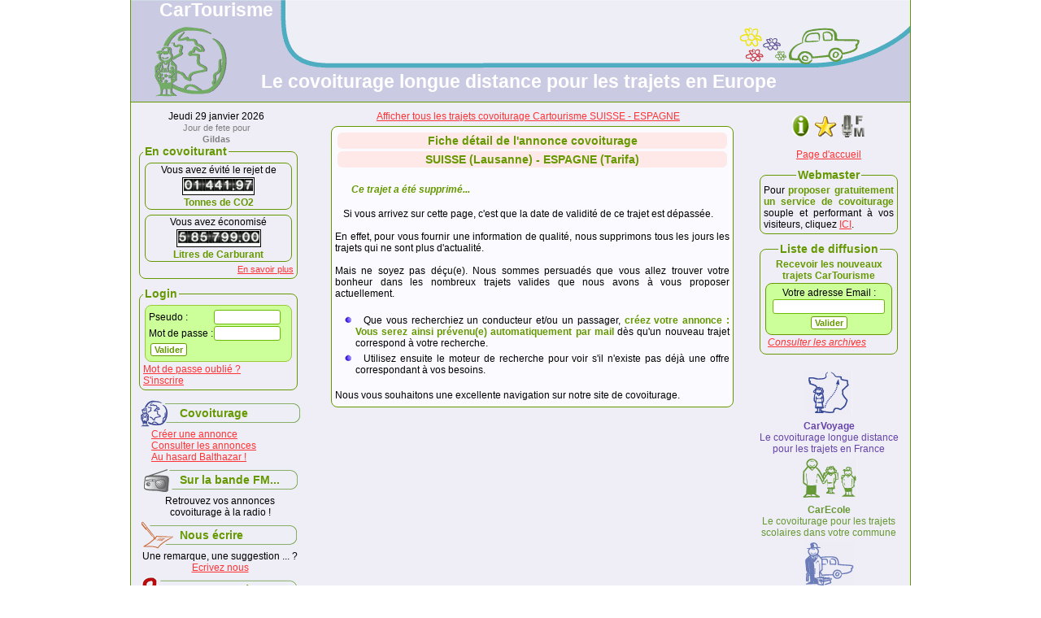

--- FILE ---
content_type: text/html
request_url: http://www.cartourisme.com/covoiturage-cartourism-trajet-29577.html
body_size: 4818
content:



 <!DOCTYPE html> 
<html>

<head>

<title>Annonce Covoiturage Lausanne Suisse - Tarifa Espagne</title>

<META NAME="Description" CONTENT="Covoiturage Lausanne Suisse - Tarifa Espagne D�tail du trajet covoiturage Lausanne Tarifa ">

<META NAME="Keywords" CONTENT="Covoiturage, covoiturage Lausanne, covoiturage Tarifa,covoiturage Suisse,covoiturage Espagne, Suisse,Espagne, Lausanne, Tarifa">

<META NAME="Identifier-URL" CONTENT="http://www.cartourisme.com">

<META NAME="revisit-after" CONTENT="2 days">

<META NAME="Category" CONTENT="Transport">
<!--<meta http-equiv="Content-Type" content="text/html; charset=iso-8859-1">-->

<meta http-equiv='content-language' content='fr'>

<META name="verify-v1" content="YQB5PtTcQlCMEJuv63Spc6I52dxdA3+eWAtIX+wowEA=" />

<link rel="stylesheet" type="text/css" href="http://www.carstops.fr/carstops/theme/carecole/carecole.css">

</head>

<body>

<DIV id="bulle" style="POSITION: absolute; VISIBILITY: hidden"></DIV>

<script language="Javascript" type="text/javascript" src="http://www.carstops.fr/carstops/lib/popup.js"></script>

<script language="Javascript" type="text/javascript" src="http://www.carstops.fr/carstops/lib/popup2.js"></script>

<script language="Javascript" type="text/javascript" src="http://www.carstops.fr/carstops/lib/fonc.js"></script>
<center>
<table width="960px" border="0" align="center" cellpadding="0" cellspacing="0" class=corps>
<tr><td>
<table width="100%" border="0" align="center" cellpadding="0" cellspacing="0" class=header>
<tr><td onmouseover="this.style.cursor='hand';" onclick="document.location='http://www.cartourisme.com/'" valign=top height=125px; style=" background-image: url(./images/header_cartourisme.gif);">
<div style="position:absolute;padding-top:0px;margin-top:-5px;padding-left:35px;"><H1 style="font-family:Comic sans MS, Arial;font-size:17pt;font-weight:bold;color:white;">CarTourisme</H1></div>

<div class=banniere style="height:60px;">
<!-- BEGIN CODE NetAffiliation : http://www.netaffiliation.com/ -->
<!-- <iframe src="http://action.metaffiliation.com/emplacement.php?emp=13912If1fa95c677b838d9" width="468" height="60" scrolling="no" frameborder="0"></iframe> -->
<!--<a href="http://www.soundlabs.it" target="_blank"><img src="http://www.carstops.fr/carstops/bann/soundlabs468x60_FR.gif"></a>-->
<!-- END CODE NetAffiliation -->
</div>

<!--<div class=banniere style="height:60px;">
<img src="" height=60 width=468>
</div>-->
	<div class=titre_site><H1 style="text-align:left;font-size:17pt;font-weight:bold;letter-spacing:1;padding-left:10px;padding-top:7px;">Le covoiturage longue distance pour les trajets en Europe</H1></div>
</td></tR></table>
<table width="100%" border="0" align="center" cellpadding="0" cellspacing="0">
<tr>
<td valign=top width=220px>
<div class=boite_ephem>
<center>Jeudi 29 janvier 2026<BR>
<small><font color=gray>Jour de fete pour <BR><B>Gildas</B></font></small></center>
</div>



<!--COMPTEUR CO2-->


<div class=boite>
<fieldset class=boite_fieldset><legend>En covoiturant</legend>
<center>
<table cellpadding=1 width=100%><tr><td align=center  style="border:1px solid #669900;border-radius: 8px 8px;
-moz-border-radius: 8px;">

<center>Vous avez �vit� le rejet de<BR>


<table><tr><td style="border:1px solid black;background-color:white;">
<img src="http://www.carstops.fr/carstops/pic/compteur/0_petit.gif" height="15" width="11"><img src="http://www.carstops.fr/carstops/pic/compteur/1_petit.gif" height="15" width="11"><img src="http://www.carstops.fr/carstops/pic/compteur/space_petit.gif" height="15" width="4"><img src="http://www.carstops.fr/carstops/pic/compteur/4_petit.gif" height="15" width="11"><img src="http://www.carstops.fr/carstops/pic/compteur/4_petit.gif" height="15" width="11"><img src="http://www.carstops.fr/carstops/pic/compteur/1_petit.gif" height="15" width="11"><img src="http://www.carstops.fr/carstops/pic/compteur/dot_petit.gif" height="15" width="4"><img src="http://www.carstops.fr/carstops/pic/compteur/9_petit.gif" height="15" width="11"><img src="http://www.carstops.fr/carstops/pic/compteur/7_petit.gif" height="15" width="11"></td></tr></table>
<strong>Tonnes de CO2</strong>
</td></tr>

<tr height=2><td></td></tr>

<!--COMPTEUR ESSENCE-->

<tr><td align=center style="border:1px solid #669900;border-radius: 8px 8px;
-moz-border-radius: 8px;">

Vous avez �conomis�
<table><tr><td style="border:1px solid black;background-color:white;">
<img src="http://www.carstops.fr/carstops/pic/compteur/5_petit.gif" height="15" width="11"><img src="http://www.carstops.fr/carstops/pic/compteur/space_petit.gif" height="15" width="4"><img src="http://www.carstops.fr/carstops/pic/compteur/8_petit.gif" height="15" width="11"><img src="http://www.carstops.fr/carstops/pic/compteur/5_petit.gif" height="15" width="11"><img src="http://www.carstops.fr/carstops/pic/compteur/space_petit.gif" height="15" width="4"><img src="http://www.carstops.fr/carstops/pic/compteur/7_petit.gif" height="15" width="11"><img src="http://www.carstops.fr/carstops/pic/compteur/9_petit.gif" height="15" width="11"><img src="http://www.carstops.fr/carstops/pic/compteur/9_petit.gif" height="15" width="11"><img src="http://www.carstops.fr/carstops/pic/compteur/dot_petit.gif" height="15" width="4"><img src="http://www.carstops.fr/carstops/pic/compteur/0_petit.gif" height="15" width="11"><img src="http://www.carstops.fr/carstops/pic/compteur/0_petit.gif" height="15" width="11"></td></tr></table>

<strong>Litres de Carburant</strong>

</td></tr></table>

</center>


<div style="text-align:right"><small>
<a href="compteur.html">En savoir plus</a></div></small>

</div>

<div class=boite><fieldset class=boite_fieldset><legend>Login</legend>
<div>
<form method="post" action="http://www.cartourisme.com/covoiturage-cartourism-trajet-29577.html" class=formulaire>
<table cellspacing=0 cellpadding=0><tr><td>
Pseudo : </td><td><input class=input type="text" size=10 name="auth_login" /></td><td></tr>
<tr><td>
Mot de passe : </td><td><input class=input size=10 type="password" name="auth_pass" /></td></tr>
<td colspan=2><input class=button type="submit" value="Valider"></td></tr>
</table>
</form>


<a href="index.php?module=subscribe&action=forget_pass&site=">Mot de passe oubli� ?</a><br />
<a href="index.php?module=subscribe&action=form&site=">S'inscrire</a></div>

</fieldset>
</div>


<div class=boite>

<div class=boite_menu>


</div>
<div class=boite_menu>


</div>
<div class=boite_menu>

<div class=titre_menu
style="background-image:url('./images/mini_cartourisme.gif');background-repeat:no-repeat;"
><a href="index.php?module=cartourism&action=crea&etape=0">Covoiturage</a>
</div>

<div class=soustitre_menu><a href="index.php?module=cartourism&action=crea&etape=0"> Cr�er une annonce</a></div>
<div class=soustitre_menu><a href="index.php?module=cartourism&action=consult&new_search=true"> Consulter les annonces</a></div>
<div class=soustitre_menu><a href="index.php?module=cartourism&action=balthazar"> Au hasard Balthazar !</a></div>



</div>

<div class=boite_menu>

<div class=titre_menu
style="background-image:url('./images/mini_radio.gif');background-repeat:no-repeat;"
><a href="radios_partenaires.html">Sur la bande FM...</a>
</div>


</div>
<center>Retrouvez vos annonces<BR>covoiturage � la radio !</center>

<div class=boite_menu>

<div class=titre_menu
style="background-image:url('./images/mini_ecrire.gif');background-repeat:no-repeat;"
><a href="index.php?module=contact&site=">Nous �crire</a>
</div>


</div>
<center>Une remarque, une suggestion�... ?
<a href="index.php?module=contact">Ecrivez nous</a></center>
<div class=boite_menu>

<div class=titre_menu
style="background-image:url('./images/mini_info.gif');background-repeat:no-repeat;"
><a href="index.php?module=faq&site=">Question-R�ponse</a>
</div>


</div><BR><center><small>
Il y a actuellement <B>33</b> visiteurs<BR> sur le site</small></center>
</div>
</td>
<td valign=top width=540px>

<center>
<div style="margin-bottom:5px;"><a href="./index.php?module=cartourism&action=consult2&new_search=1">Afficher tous les trajets covoiturage Cartourisme SUISSE - ESPAGNE </a></div>



<table cellspacing=0 cellpadding=0 width=90%><tr><td align=center>
<div class=boite_milieu>
<center><div class=soustitre><H1>Fiche d�tail de l'annonce covoiturage</H1>
<H1>SUISSE (Lausanne) - ESPAGNE (Tarifa)
	
</H1></div></center>

	<div style="text-align:left;"><BR><H3>Ce trajet a �t� supprim�...</H3>
<BR>
<P>Si vous arrivez sur cette page, c'est que la date de validit� de ce trajet est d�pass�e.<BR>
<BR>En effet, pour vous fournir une information de qualit�, nous supprimons tous les jours les trajets qui ne sont plus d'actualit�.<BR>
<BR>
Mais ne soyez pas d��u(e). Nous sommes persuad�s que vous allez trouver votre bonheur dans les nombreux trajets valides
que nous avons � vous proposer actuellement.
<BR><BR>
<ul class=puce><li><P>Que vous recherchiez un conducteur et/ou un passager,
<strong>cr�ez votre annonce�: Vous serez ainsi pr�venu(e) automatiquement par mail</strong>
d�s qu'un nouveau trajet correspond � votre recherche.</P>
<li><P>Utilisez ensuite le moteur de recherche pour voir s'il n'existe pas d�j� une offre correspondant � vos besoins.</p>
</ul>
<BR>
Nous vous souhaitons une excellente navigation sur notre site de covoiturage.
</P></div>
</div></td></tr></table>
</center>




</td><td width=200px align=center valign=top>
<div class=boite_droite style="padding-top:4px">
<!-- DEBUT DU SCRIPT BOOKMARK -->
<!--D�but bookmarks par toutjavascript.com-->
<script language="JavaScript">
function AjoutFavo() {
    if ((navigator.appName.indexOf("Microsoft",0)>=0) && (parseInt(navigator.appVersion)>=4)) {
        window.external.AddFavorite("http://www.CarTourisme.com","CarTourisme - Le covoiturage en France" );
    } else {
        alert("Cette fonction n'est propos�e que par Internet Explorer 4+")
    }
}
</script>
<!-- FIN DU SCRIPT BOOKMARK-->
<!-- DEBUT DU SCRIPT Page de d�marrage-->
<SCRIPT LANGUAGE="JavaScript">

function AfficheHomePage()
    {
    if (document.all && document.getElementById)
        {
        document.write('<A HREF="#" onClick="HomePage(this);return(false);" onmouseover="popup_color_show(\'<center><small>Mettre CarTourisme en page de d�marrage</small></center>\', \'#CCFF99\', \'#fff\', \'#fff\');" onmouseout="popup_kill();"><img hspace=1 src="./images/homepage_30.png"></A>');
        }
    }
function HomePage(obj)
    {
    obj.style.behavior='url(#default#homepage)';
    obj.setHomePage('http://www.cartourisme.com/');
    }
</script>
<a href="javascript:popup('pop_index.php?titre=Information&pop_fichier=pop_info.php','','160','250','150','150')"
onmouseover="popup_color_show('<center><small>Information</small></center>', '#CCFF99', '#fff', '#fff');"
onmouseout="popup_kill();"><img hspace=1 src="http://www.carstops.fr/carstops/theme/carecole/info_grand.gif" alt=""></a><!-- DEBUT DU SCRIPT Page de d�marrage--><SCRIPT LANGUAGE="JavaScript">
AfficheHomePage()
</SCRIPT><!-- FIN DU SCRIPT Page de d�marrage--><a
 href="javascript:AjoutFavo()" target="_self"
  onmouseover="popup_color_show('<center><small>Ajouter CarTourisme � mes favoris</small><center>', '#CCFF99', '#fff', '#fff');" onmouseout="popup_kill();"><img hspace=1 src="./images/favori_30.png" alt=""></a><!--<a
   href="index.php?module=ami&site=" onmouseover="popup_color_show('<center><small>Envoyer � un ami</small></center>', '#CCFF99', '#fff', '#fff');" onmouseout="popup_kill();"><img hspace=1 src="./images/user_30.png" alt=""></a>--><a
   href="radios_partenaires.html" onmouseover="popup_color_show('<center><small>Ecoutez nos annonces covoiturage sur la bande FM.</small></center>', '#CCFF99', '#fff', '#fff');" onmouseout="popup_kill();"><img hspace=3 src="./images/radio_30.gif" alt=""></a></div>
<div class=boite_droite>
<a href="http://www.cartourisme.com/">Page d'accueil</a>
</div>


<div class=boite_droite>
<!--<a href="http://www.carstops.org/" target=_blank><img src="http://www.carstops.fr/carstops/theme/carecole/logo_carstops.gif" style="border: 1px solid gray;"></a>-->
</div>



<div class=boite_droite>
<fieldset class=boite_fieldset style="width:160px"><legend>Webmaster</legend><p class=para>
Pour <strong>proposer gratuitement un service de covoiturage</strong> souple et performant � vos visiteurs, cliquez <a href="demande_moteur.html">ICI</a>.
</p></fieldset></div>



<fieldset class=boite_fieldset style="margin-top:10px;margin-bottom:15px;width:160px;">
<legend>Liste de diffusion</legend>
<center><strong>Recevoir les nouveaux trajets CarTourisme</strong></center>

<form class=formu action="nouveaux_trajets-liste.html" method=POST>
<input type="hidden" name="module" value="4">
Votre adresse Email : <input type="text" name="email" class=input size="18"><BR>
<center><input type="submit" class=button value="Valider" name=submit_newsletter></center>
</form>
<div style="text-align:left;padding-left:5px;"><a href="nouveaux_trajets.html"><I>Consulter les archives</I></a></div>
</P>

</fieldset>



<div class=boite_droite>
<table cellspacing=0 cellpadding=0 border=0 width=100%><!--<tr><tD><img src="./images/autres_services.gif"></td></TR>-->
<tr>
 	<td align=center style="color:#6644AA;" width=33%><a href="http://www.carvoyage.com/" target=_blank><img src="images/CARVOYAGE.gif" hscape=2 vspace=4 height=55></a>
	 <a href="http://www.carvoyage.com/" style="color:#6644AA;text-decoration:none"><BR><b>CarVoyage</b><BR>Le covoiturage longue distance pour les trajets en France</a></TD>
</tr>
<tr>
	<td align=center style="color:#669933;"><a href="http://www.carecole.com/" target=_blank><img src="images/CARECOLE.gif" hscape=2 vspace=4 height=50></a><BR>
	<a href="http://www.carecole.com/" style="color:#669933;text-decoration:none"><B>CarEcole</b><BR>Le covoiturage pour les trajets scolaires dans votre commune</a></td>
</tr>
<tr>
	<td align=center style="color:#6666CC;"><a href="http://www.carjob.org/" target=_blank><img src="images/CARJOB.gif" hscape=2 vspace=4 height=55></A><BR>
	<a href="http://www.carjob.org/" style="color:#6666CC;text-decoration:none"><B>CarJob</B><BR>Pour se rendre de la porte du Domicile � celle de l'entreprise</a></td>
</tr>
</table>
</div>


</td></tr>
</table>
</td></tr></table></center>
<center><div class=footer>CarTourisme est un service d�velopp� par l'Agence de Covoiturage<br>

Site optimis� pour un affichage en 1024 x 768 | <a href="javascript:popup('pop_index.php?titre=Conditions d\'utilisation du service&pop_fichier=condition_utilisation.php','','700','500','100','100');">Conditions d�utilisations du service</a> |
<a href="javascript:popup('pop_index.php?titre=Mentions l�gales&pop_fichier=pop_mentions_legales.php','','150','300','150','150')">Mentions l�gales</a> | D�claration CNIL N�1133154<br>
ADPC � - 2003-2023</div></center>

</body>
</html>
<!-- Nos partenaires : <a href=\"".APPLI_URL."lib/clic.php?site=http://www.netrando.f
r\" target=\"_blank\">La randonn\xe9e en France</a> -
<a href='http://www.noogle.fr/' target='_blank'>Annuaire Noogle</a>
-
<a href=\"http://www.carstops.org\" target=\"_blank\" title=\"Covoiturage\">CarStops Covoiturage</a> | <a href=\"covoiturage-page_de_liens.html\">Liens partenaires</a> | <a href=\"covoiturage-page_de_liens-annuaire.html\">Annuaires</a> |
<a href=\"http://www.carstops.org/covoiturage-nouveaux_trajets-liste-4.html\" target=\"_blank\" title=\"Archives Covoiturage\">Archives CarTourisme</a><BR> -->


--- FILE ---
content_type: text/css
request_url: http://www.carstops.fr/carstops/theme/carecole/carecole.css
body_size: 3983
content:
body
{
  font-family      : Arial, sans-serif;
  margin           : 0px 0px 0px 0px;
  font-size        : 12px;
  color            : #000000;
  background       : #F9F9F9;/*gris clair*/
  background       : #FFFFFF;
}

td,tr,p,div,form
{
  font-family      : Arial, sans-serif;
  font-size        : 12px;
  color            : #000000;
  margin           : 0px 0px 0px 0px;
  /*padding : 0px;*/
}

fieldset{
	margin:0px;
	padding:2px;
	border-radius: 8px 8px;
	-moz-border-radius: 8px;
	border:1px solid #AAAAAA;
}

p {
	padding:0px;
	text-indent:10px;
	text-align:justify;
	margin-bottom : 3px;
}

.para {
	padding:0px;
	text-indent:0px;
	text-align:justify;
	margin-bottom : 0px;
}

blockquote{
	margin:0px 0px 0px 20px;
}

ul
{
margin:0px 0px 0px 0px;
padding-left:10px;
margin-left:0px;
}

li
/*{
list-style: none;
background-image: url(puce_b.gif) ;
background-repeat: no-repeat;
background-position: 4px 4px;
}

*/

li
{
	background-repeat: no-repeat;
	background-position: 0px 3px;
}

.fleche li{
	padding-left: 20px;
	padding-top: 2px;
	list-style: none;
	background-image: url(arrow.gif) ;
	background-repeat: no-repeat;
	background-position: 2px 4px;
}

.puce li{
	padding-left: 15px;
	padding-top: 2px;
	list-style: none;
	background-image: url(puce_b.gif) ;
	background-repeat: no-repeat;
	background-position: 2px 4px;
}

strong{
	color :#669900;
	font-weight: bold;
}

.strong{
	color :#CC33CC;
	font-weight: bold;
}


h1{
	font-family : arial;
	font-size        : 14px;
	color            : #669900;
	margin-top: 4px;
	margin-bottom: 4px;
	margin-left: 0px;
	margin-right: 0px;
}

h2{
	font-size        : 13px;
	color            : #669900;
	margin-top: 3px;
	margin-bottom: 2px;
	margin-left: 10px;
	margin-right: 0px;
	font-weight:bold;
}

h3{
	font-size        : 12px;
	color            : #669900;
	margin-top: 3px;
	margin-bottom: 2px;
	margin-left: 20px;
	margin-right: 0px;
	font-style:italic;
}

h4{
	font-size        : 12px;
	color            : black;
	margin-top: 3px;
	margin-bottom: 2px;
	margin-left: 10px;
	margin-right: 0px;
	text-decoration:underline;
}

hr
 {
  background       : #C0C0C0;
  height           : 1px;
}

.hr_center
 {
	width:25%;
}

.hr_gauche
 {
	margin-top:5px;
	position:absolute;
	posLeft:0px;
	width:60%;
}


pre{
	margin:0px 0px 0px 0xp;
	padding:0px 0px 0px 0px;
}

/* # LINKURI # */


a:link, a:visited
 {
  color            : #FF3333;
  text-decoration  : none;
}

a:link, a:visited
 {
  color            : #FF3333;
  text-decoration  : underline;
  /*font-weight:bold;*/
}

a:hover
{
  color            : #FF0000;
     text-decoration  : none;
}

.corps
 {
 margin:0px;
 padding:0px;
padding-bottom:15px;
margin-top:0px;
background-color : #F5F5F6;/*gris leger*/
background-color : #EFEFFF;/*bleu leger*/
background-color : #EFEEF7;/*sorte de bleu leger*/
border:solid 1px #669900;
border-top:0px;
}

/* # MENU PRINCIPAL # */

.mainlevel
{

  }

a.mainlevel:link, a.mainlevel:visited
 {

	display: block;
	background: url(../images/fundalmeniu.jpg) no-repeat;
	vertical-align: middle;
	font-size: 11pt;
	font-weight: bold;
	color: #7492AB;
	text-align: left;
	padding-top: 1px;
	padding-left: 18px;
	height: 24px;
	width: 100%;
	text-decoration: none;
}

a.mainlevel:hover
 {
	background-position: 0px -25px;
	text-decoration: none;
	color: #999999;
}



/* # MODULE # */
table.moduletable
{
  width            : 100%;
  margin-bottom    : 5px;
}



table.moduletable th
 {
	background: url(./images/subhead_bg.png) repeat-x;
	color: #666666;
	text-align: left;
	padding-top: 4px;
	padding-left: 4px;
	height: 21px;
	font-weight: bold;
	font-size: 11pt;
	text-transform: uppercase;
}


/* # FORMULAR # */
.formu{
border    : 1px solid #669900;
margin : 2px;
padding : 4px 4px 4px 4px;
background : #C7FE5F;
background : #C8FF60;
background : #CCFF99;
border-radius: 8px 8px;
-moz-border-radius: 8px;
}

/* # FORMULAR # */
.formu2{
border    : 1px solid #696969;
margin : 2px;
padding : 4px 4px 4px 4px;
background : #C7FE5F;
background : #C8FF60;
background : lightblue;
border-radius: 8px 8px;
-moz-border-radius: 8px;
}

.recap2{
	font-weight:bold;
	color : #696969;
}

.formulaire{
border    : 1px solid #99CC33;
margin : 2px;
padding : 4px 4px 4px 4px;
background : #C7FE5F;
background : #C8FF60;
background : #CCFF99;
border-radius: 8px 8px;
-moz-border-radius: 8px;
}

.input
 {
  font-family: Verdana, Arial, sans-serif;
  font-size        : 12px;
  background       : #FFFFFF;
  border           : 1px solid #6BBA03;
  margin:1px;
  padding : 1px;
  padding-top : 1px;
  //padding-top : 2px;
  border-radius: 3px 3px;
  -moz-border-radius: 3px;
}


.input2
 {
  font-family: Verdana, Arial, sans-serif;
  font-size        : 12px;
  background       : #FFFFFF;
  border           : 1px solid #696969;
  margin : 2px;
  padding : 1px;
  border-radius: 3px 3px;
  -moz-border-radius: 3px;
}

.textarea
 {
  font-family: Verdana, Arial, sans-serif;
  font-size        : 12px;
  background       : #FFFFFF;
  border           : 1px solid #6BBA03;
  margin : 2px;
  padding : 1px;
  border-radius: 3px 3px;
  -moz-border-radius: 3px;
}


.button
 {
  font-family: Verdana, Arial, sans-serif;
  font-size        : 11px;
  font-weight      : bold;
  color            : #669900;
  background       : #FFFFFF;
  border           : 1px solid #669900;
  margin : 2px;
  padding-left:4px;
  padding-right:4px;
  border-radius: 3px 3px;
  -moz-border-radius: 3px;
}

.button2
 {
  font-family: Verdana, Arial, sans-serif;
  font-size        : 11px;
  font-weight      : bold;
  color            : #696969;
  background       : #FFFFFF;
  border           : 1px solid #696969;
  margin : 2px;
  padding-left:4px;
  padding-right:4px;
  border-radius: 3px 3px;
  -moz-border-radius: 3px;
}

.button:hover
 {
  background : #FFFFCC;
}

.select{
  font-family: Verdana, Arial, sans-serif;
  font-size    : 11px;
  margin : 1px;
  padding : 0px;
  border: 1px solid #669900;
  border-radius: 3px 3px;
  -moz-border-radius: 3px;
}

.select2{
  font-family: Verdana, Arial, sans-serif;
  font-size    : 11px;
  margin : 1px;
  padding : 0px;
  border: 1px solid #696969;
  border-radius: 3px 3px;
  -moz-border-radius: 3px;
}

.error
{
	color:black;
	font-weight:  bold;
	/*border : solid 1px gray;*/
	margin-right: 5px;
	margin-left: 5px;
	margin-bottom: 5px;
	margin-top: 5px;
	text-align:center;
	/*background-color:#FF9999;*/
	/*background-color:#ECECEC;*/
	padding:1px;
	padding-left:2px;
	padding-right:2px;
}

.mess
{
	color:#000;
	font-weight:  bold;
	/*border : solid 1px #0033CC;*/
	margin-right: 5px;
	margin-left: 5px;
	margin-bottom: 15px;
	margin-top: 5px;
	text-align:center;
	/*background-color:#BBDBF9;*/
	padding:2px;
}

small
{
font-family: Arial;
  font-size        : 11px;
  color            : #777777;
}

.small
{
font-family: Arial;
  font-size        : 11px;
  color            : black;
}

small a
{
	color:#FF3333;
	text-decoration:none;
}
small a:hover
{
	text-decoration:underline;
	color:#FF9999;
}

.footer{
font-family: Verdana;
  font-size        : 9px;
  color            : #5BAA00;
}

a img {
	border:0px;
}

#menutitle {
	border-bottom-color: #000000;
	background-color: #dd4488;
	border-bottom-width: 1px;
	border-bottom-style: solid;
	height: 16px;
	padding-top: 3px;
	font-weight: 700;
}

#menujs {
	float: left;
}

/* la du logo */
.logo {
	width:220px;
	padding-top:5px;
	padding-bottom:4px;
}

.titre_site H1{
	margin:0px;
	position: relative;
	top : +10px;
	left : +150px;
    font-family: Comic sans MS, Arial;
	font-size        : 22px;
	color            : #0192C3; /*vert bleu*/
	color : white;
	width:790px;
	padding:4px;
	text-align:center;

}



.titre_site_interco H1{
	margin:0px;
	position: relative;
	top : +10px;
	//top : +8px;
	left : +140px;
    font-family: Comic sans MS, Arial;
	font-size        : 19px;
	color            : #0192C3; /*vert bleu*/
	color : white;
	line-height:5.5mm;
	width:790px;
	padding:0px;
	text-align:center;
	font-weight:500;
}


.header{
	margin-bottom:10px;
	/*background: lightblue;*/
	/*background: #C7FE5F;*//*vert clair*/
/*	background: #669ACA;*/
	/*clear:left;*/
	border-bottom: 1px solid #669900;
}

.recap{
	font-weight:bold;
	color : #669900;
}


.banniere{
padding:0px;
margin:5px;
position: relative;
top : +3px;
//top : +7px;
left : +245px;
width: 468px;
}

.banniere img{
border: 1px solid #000;
}

/* contient toutes les applis*/
.conteneur {
	position: absolute;
	top: 73px;
	left: 0px;
	border-right-color: #000000;
	background-color: #ff5599;
	margin: 0px;
	padding: 0px;
	border-right-width: 1px;
	border-right-style: solid;
	width: 180px;
}
/*conteneur pour les evenement*/
#conteneurEve {
	position: absolute;
	top: 73px;
	left: 0px;
	border-right-color: #000000;
	background-color: #ff5599;
	margin: 0px;
	padding: 0px;
	border-right-width: 1px;
	border-right-style: solid;
	width: 180px;
}


.edito {
    /*background-color: blueligth;*/
	margin-top: 0px;
	margin-bottom: 10px;
	padding: 4px;
	border : 1px inset ;
	/*8BCA23 original*/
	border-radius: 8px 8px;
	-moz-border-radius: 8px;
}

.titre{
font-family: Comic sans MS, Arial;
font-size: 14px;
color : white;
margin: 0px;
padding-left: 4px;
padding-bottom: 1px;
padding-top: 1px;
padding-right: 4px;
background :#99CC33;
font-weight:bold;
border-right : 1px solid #669900; /*vert foncé*/
border-top : 1px solid #669900; /*vert foncé*/
border-bottom : 0px solid #336600; /*vert foncé*/
border-left : 1px solid #669900; /*vert foncé*/
	width:100%;
	
	border-radius: 8px 8px;
	-moz-border-radius: 8px;
	
}

/* une boite */

.boite_arrondi{
	margin: 0px 0px 0px 0px;
	padding:0px 0px 0px 0px;
	margin-bottom:10px;
}

.boite_arrondi small{
	font-size:10px;
	color:black;
}

.boite_arrondi legend{
	font-family: Comic sans MS, Arial;
	font-weight:bold;
		font-size: 14px;
	color : #669900;
}


.boite_fieldset{
	margin: 0px;
	padding: 4px;
	border : 1px solid #6633CC; /*vert foncé*/
	border : 1px solid #669900; /*vert foncé*/
	width:185px;
	//width:200px;
}
.boite_fieldset legend{
	font-family: Comic sans MS, Arial;
	font-weight:bold;
		font-size: 14px;
	color : #669900;
}

.titre_boite{
	font-family: Comic sans MS, Arial;
	font-weight:bold;
	font-size: 14px;
	color : #669900;
	margin-bottom: 4px;
}

.boite {
 	/*background-color: #ABFA43; /*vert clair foncé + */*/
	/*background-color: #B1FF48;*//* vert clair foncé -*/
	/*background-color:#C7FE5F;*//* vert clair*/
	/*background-color: #CCFF99; /*vert clair foncé + */*/
	margin-top: 0px;
	margin-left: 10px;
	margin-right: 10px;
	margin-bottom: 10px;
	padding:0px;
	/*padding: 4px;*/
	/*border : 1px solid #669900; /*vert foncé*/*/
	width:220px;
	//width:200px;
 	/*8BCA23 original*/
	/*background-color: #F5F5F6; /*vert clair foncé + */
}


.boite_ephem {
 	margin-top: 0px;
	margin-left: 10px;
	margin-right: 10px;
	margin-bottom: 0px;
	padding:0px;
	width:190px;
	//width:200px;
}

.boite_milieu small{
	font-size:11px;
	color:grey;
}


.boite_milieu {
	margin:0px;
	background-color: #FAFAFF; /*gris clair*/
	margin-top: 0px;
	margin-bottom: 10px;
	padding: 4px;
	border : 1px solid #669900;
	width:100%;
	/*8BCA23 original*/
	border-radius: 8px 8px;
	-moz-border-radius: 8px;
}


.boite_milieu H1{
    background-color:#FFE8E8;
    margin:3px;
    padding-top:2px;
    padding-left:4px;
    padding-right:4px;
    padding-bottom:2px;
    border-radius: 6px 6px;
	-moz-border-radius: 6px;
    
}

.boite_droite {
 	/*background-color: #ABFA43; /*vert clair foncé + */*/
	/*background-color: #B1FF48;*//* vert clair foncé -*/
	/*background-color:#C7FE5F;*//* vert clair*/
	/*background-color: #CCFF99; /*vert clair foncé + */*/
	margin-top: 0px;
	margin-left: 10px;
	margin-right: 10px;
	margin-bottom: 10px;
	padding:0px;
	/*padding: 4px;*/
	/*border : 1px dashed gray; /*vert foncé*/
	/*width:160px;
	/*width:170px;
	/*8BCA23 original*/
	/*background-color: #EFEFEF;*/
}
.info_text{
	padding-left:0px;
	margin-bottom:5px;
}

.info_text p{
	font-family :verdana,arial;
	font-size:10px;
	text-align:center;
}

.info{
    border:0px dashed gray;
	padding:2px;
	margin-top:0px;
	margin-bottom:0px;
}

.info a{
	text-decoration:none;
}
.info a:visited{
	text-decoration:none;
}
.info a:hover{
	text-decoration:underline;
}
.info p{
	font-family :verdana,arial;
	font-size:10px;
	text-indent:0px;
	text-align:center;
}


#title {
	float:left;
	/*background-color: #bb99dd;
	width: 170px;
	text-align: center;*/
	font-size : 36px;
	font-weight: 700;
}


.titre_module {
	font-family:Comic sans MS, verdana, Arial;
	font-size : 18px;
	font-weight: 550;
 	color: #669900;
 	padding-left:100px;
 	padding-top:22px;
	height:46px;
	//height:66px;
	margin-bottom:10px;
}



.titre_module h1{
	font-family:Comic sans MS, verdana, Arial;
	font-size : 18px;
	font-weight: normal;
//	font-weight: 550;
 	color: #669900;
 	margin:0px;
}


.soustitre_crea{
border-bottom:solid 0px #669900;
color:#669900;
text-align:left;
margin-left:px;
margin-top:10px;
margin-bottom:5px;
padding:2px;
text-align:center;
font-size:14px;
font-weight:bold;
}

.soustitre{
padding:0px;
font-family : arial;
font-size        : 14px;
color            : #669900;
margin-top: 0px;
margin-bottom: 2px;
margin-left: 0px;
margin-right: 0px;
font-weight:bold;
text-align:center;
}

.soustitre2{
padding:0px;
font-family : arial;
font-size        : 14px;
color            : #669900;
margin-top: 10px;
margin-bottom: 2px;
margin-left: 55px;
margin-right: 0px;
font-weight:bold;
}


/****************** BULLE ****************************/
/*******************************************************/
#bulle{
	border:0px solid #669900;
	background-color:#FF0000;
 padding:0px;
 	color:#336600;
}

#bulle small{
	color:#336600;
}

/***************************TABLEAU**********************/
/*********************************************************/

.titre{
font-family: Comic sans MS, Arial;
font-size: 14px;
color : white;
margin: 0px;
padding-left: 4px;
padding-bottom: 1px;
padding-top: 1px;
padding-right: 4px;
background :#99CC33;
font-weight:bold;
}

.tableau{
	border:solid 1px #669900;
	  border-radius: 3px 3px;
  -moz-border-radius: 3px;
}
.entete{
	border-bottom:solid 1px #669900;
	background-color:#99CC33;
	color:white;
	font-weight:bold;
}
.grisclair{
background-color:#F0F0F0;
}
.gristresclair{
background-color:#FEFEFE;
}


.envaleur{
	background-color:lightblue;
}


/****************************menu haut*************************/
/************************************************************/

a.menu_haut{
text-decoration:none;
color:black;
font-weight:bold;
}

a.menu_haut:link, a.menu_haut:visited{
	text-decoration:none;
	color:black;
	font-weight:bold;
}

a.menu_haut:hover {
text-decoration: none;
color:white;
}

a.menu_haut:hover {
text-decoration: none;
color:white;
}


/****************************menu top*************************/
/************************************************************/

.boite_menu_top{
margin-top: 0px;
margin-bottom: 15px;
margin-right: 0px;
margin-left: 0px;
text-align:center;
}

.boite_menu_top a{
text-decoration:none;
color:#669900;
font-weight:bold;
}

#menu_top {
padding-top: 1pt;
padding-left: 3pt;
padding-right: 3pt;
padding-bottom: 1pt;
text-decoration: none;
border: solid 1px #669900;
color: #669900;
background-color:white;
  border-radius: 3px 3px;
  -moz-border-radius: 3px;
}

#menu_top_active {
padding-top: 1pt;
padding-left: 3pt;
padding-right: 3pt;
padding-bottom: 1pt;
text-decoration: none;
border: solid 1px #669900;
color: white;
BACKGROUND-COLOR: #99CC33;
  border-radius: 3px 3px;
  -moz-border-radius: 3px;
}

#menu_top:hover {
text-decoration: none;
border: solid 1px #669900;
color:white;
BACKGROUND-COLOR: #99CC33;
}


.pub{
	margin-top:3px;
	text-align:center;
}


/*******************************************************/
/****************** LE MENU ****************************/
/*******************************************************/

.asterisque{
	color:#336600;
 font-size:17px;
}

.boite_menu {
	/*cursor: pointer;*/
}

.nom_menu{

}

.titre_menu{
	margin:0px 0px 0px 0px;
	margin-top:3px;
 	font-family:Arial;
	font-size:14px;
	color:#669900;
	font-weight:bold;
	height:27px;
	padding-left:50px;
	padding-top:10px;
	padding-bottom:0px;
	//height:37px;
}

.titre_menu a{
	color:#669900;
	text-decoration:none;
}
.titre_menu a:visited{
	color:#669900;
	text-decoration:none;
}
.titre_menu a:hover{
	color:#99CC33;
}

.soustitre_menu{
	padding-left:15px;
}

.menu {
	cursor: pointer;
	border-width: 2px;
	border-style: solid;
	display: inline;
	margin-right: 10px;
	color:#fff;
	border-color: #dd4488;
}

.menu:hover, .menu:focus {
	border-width: 2px;
	border-style: solid;
	border-color: #eee;
	color:#000;
	background-color: #fff;
}

.ssmenu {
	cursor: pointer;
	background-image: url("/images/pix.png"); # transparent pour moz
	background-repeat: repeat;
	Filter: Alpha(Opacity=80); # transparent pour IE
	color:#fff;
}

.ssmenu a {
	text-decoration:none;
	color: inherit;
}

.ssmenu li {
	list-style-type:none;
}

.ssmenu div {
	color:#fff;
	padding: 2px;
	padding-left: 5px;
	padding-right: 5px;
}

.ssmenu div:hover {
	background-color:#fff;
	color: #000;
	padding: 2px;
	padding-left: 5px;
	padding-right: 5px;
}




/* set the image to use and establish the lower-right position */
 .cssbox, .cssbox_body, .cssbox_head, .cssbox_head h2 { background: transparent url(YourImageHere.png) no-repeat bottom right; }
  .cssbox { width: 335px !important;
   /* intended total box width - padding-right(next) */
   width: 320px;
    /* IE Win = width - padding */
	padding-right: 15px;
	/* the gap on the right edge of the image (not content padding) */
	margin: 20px auto;
	/* use to position the box */
}
/* set the top-right image */
.cssbox_head { background-position: top right; margin-right: -15px;
/* pull the right image over on top of border */
padding-right: 40px;
/* right-image-gap + right-inside padding */
}
/* set the top-left image */
.cssbox_head h2 { background-position: top left; margin: 0;
/* reset main site styles*/
border: 0;
/* ditto */
padding: 25px 0 15px 40px;
/* padding-left = image gap + interior padding ... no padding-right */
height: auto !important;
height: 1%;
/* IE Holly Hack */
}
/* set the lower-left corner image */
.cssbox_body { background-position: bottom left;
margin-right: 25px;
/* interior-padding right */
padding: 15px 0 15px 40px;
/* mirror .cssbox_head right/left */
}



--- FILE ---
content_type: application/javascript
request_url: http://www.carstops.fr/carstops/lib/popup2.js
body_size: 242
content:

function getX(){
if (iex) {
	return window.event.x;
}
else {
 return(x);
}

}

function getY(){
if (iex) {
	return event.y+100;
}
else {
	return y+100;
}
}

function openwindows(url,titre,hauteur,largeur){
	fenetre = window.open(url,null,"width=" + largeur + ",height=" + hauteur + ",scrollbars=no,toolbar=no,statusbar=no,status=no, location=no,left=" + getX() + ",top=" + getY() + ",screenX=" + getX() + ",screenY=" + getY() );
}



--- FILE ---
content_type: application/javascript
request_url: http://www.carstops.fr/carstops/lib/popup.js
body_size: 780
content:
var nava = (document.layers);
var iex = (document.all);
var domok = document.getElementById;
var move = 0;
var test=0;
var popup_layer = (nava) ? document.bulle : ( (iex) ? bulle.style : document.getElementById("bulle").style);
if (nava) document.captureEvents(Event.MOUSEMOVE);
document.onmousemove = get_mouse;

function popup_show(msg) {
	move = 1;
	if (iex) {
		var x = event.x+document.body.scrollLeft;
		var y = event.y+document.body.scrollTop;
		popup_layer.left = x + 10;  popup_layer.top  = y;
	}
	if (nava) { 
		popup_layer.document.write("<a class=popup>"+msg+"</a>>");
		popup_layer.document.close();
	}
  	else if (iex)  { document.all("bulle").innerHTML = "<a class=popup>"+msg+"</a>";	  }
  	else if (domok) { document.getElementById("bulle").innerHTML="<a class=popup>"+msg+"</a>"; }
	popup_layer.visibility = "visible";
}

function popup_color_show(msg,val_color,color_font,border_color) {
	move = 1;
	if (iex) {
		var x = event.x+document.body.scrollLeft;
		var y = event.y+document.body.scrollTop;
		popup_layer.left = x + 10;  popup_layer.top  = y;
	}
	if (nava) { 
		popup_layer.document.write("<HTML><table bgcolor='"+border_color+"' cellpadding='1' cellspacing='0'><tr><td><table bgcolor='"+val_color+"'><tr><td><font color='"+color_font+"'>"+msg+"</font></TR></TD></TABLE></TR></TD></TABLE></HTML>");
		popup_layer.document.close();
	}
  	else if (iex)  { document.all("bulle").innerHTML = "<HTML><table bgcolor='"+border_color+"' cellpadding='1' cellspacing='0'><tr><td><table bgcolor='"+val_color+"'><tr><td><font color='"+color_font+"'>"+msg+"</font></TR></TD></TABLE></TR></TD></TABLE></HTML>";	  }
  	else if (domok) { document.getElementById("bulle").innerHTML="<HTML><table bgcolor='"+border_color+"' cellpadding='1' cellspacing='0'><tr><td><table bgcolor='"+val_color+"'><tr><td><font color='"+color_font+"'>"+msg+"</font></TR></TD></TABLE></TR></TD></TABLE></HTML>"; }
	popup_layer.visibility = "visible";
}

function get_mouse(e){
	
		x = (nava) ? e.pageX : ( (iex) ? event.x+document.body.scrollLeft : e.pageX);
		y = (nava) ? e.pageY : ( (iex) ? event.y+document.body.scrollTop : e.pageY);
	if (move == 1) {
		popup_layer.left = x + 10;  popup_layer.top  = y;
	}
	else { popup_layer.left = -100;  popup_layer.top  = -100; }
}

function popup_kill() { move = 0;  popup_layer.visibility = "hidden"; 
}

function PrintHomePage(url,text) {
	if ((document.all)&&(document.getElementById)) { // teste si IE5 et +
		document.write("<a href=\"javascript:\" onclick=\"javascript:this.style.behavior=\'url(#default#homepage)\';this.setHomePage(\'"+url+"\')\">"+text+"</a>");
	}
//	else {
//		document.write("<a href=\"javascript:\" onclick=\"javascript:this.style.behavior=\'url(#default#homepage)\';window.home()</a>");
//	}
}

